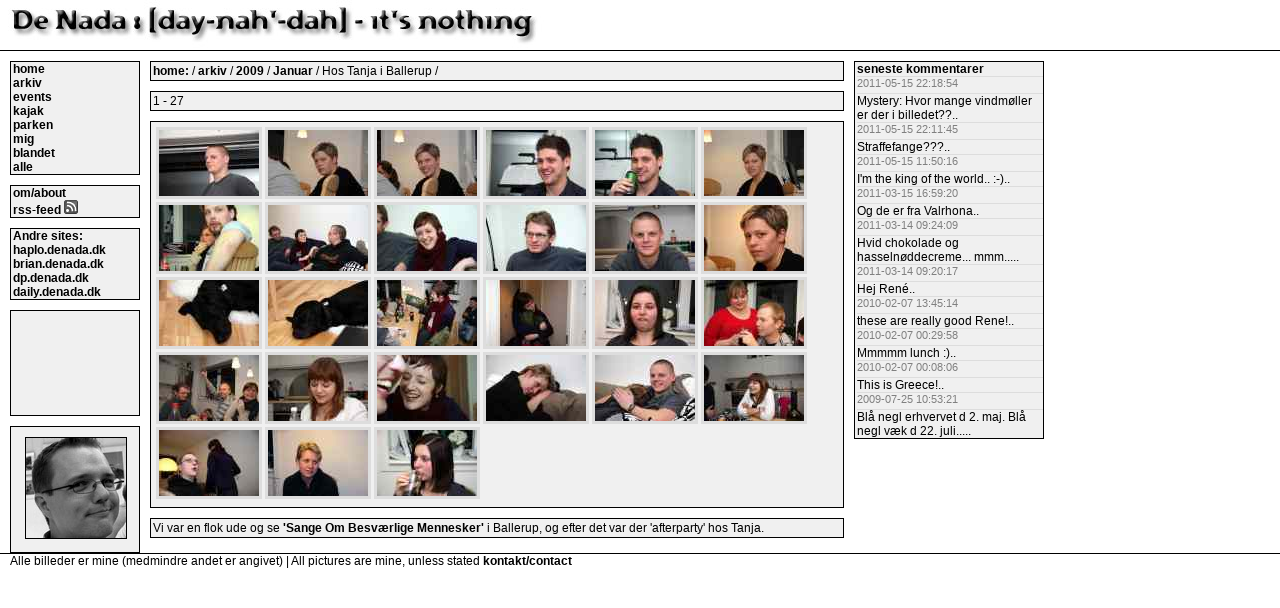

--- FILE ---
content_type: text/html; charset=UTF-8
request_url: https://denada.dk/arkiv/2009/01/30/
body_size: 1459
content:
<!DOCTYPE HTML>
<html>
<head>
	<title>Hos Tanja i Ballerup</title>
	<link rel="stylesheet" href="/gallery3.css">
	<script language="javascript" src="/func.js"></script>
        <script language="javascript" src="/ajax.js"></script>
	 
	 
</head>
<body>
<div id="headimg">
<a href="/"><img src="/denada1.jpg"></a>
</div>
<div class="navBlock">
 <div class="menu">
    <a href="/">home</a><br>
    <a href="/arkiv/">arkiv</a><br>
    <a href="/events/">events</a><br>
    <a href="/kajak/">kajak</a><br>
    <a href="/parken/">parken</a><br>
    <a href="/me/">mig</a><br>
    <a href="/categories/">blandet</a><br>
    <a href="/komplet.shtml">alle</a>
 </div>

 <div class="menu"><!-- husk at opdatere templates ogsaa -->
  <a href="/about.shtml">om/about</a><br>
  <a href="/stream2.xml">rss-feed <img src="/bwicon2.png" border=0 style="border:none"></a>
 </div>

 <div class="menu"><!-- husk at opdatere templates ogs� -->
     Andre sites:<br>
    <a href="http://haplo.denada.dk" target="_blank">haplo.denada.dk</a><br>
    <a href="http://brian.denada.dk" target="_blank">brian.denada.dk</a><br>
    <a href="http://dp.denada.dk" target="_blank">dp.denada.dk</a><br>
    <a href="http://daily.denada.dk" target="_blank">daily.denada.dk</a><br>
 </div>

 <div class="menuad">
  &nbsp;
 </div>

 <div class="menume">
  <a href="/about.shtml"><img src="/logo/smallk2.jpg" alt = " about "></a>
 </div>

</div>

<div class="newsBlock">

  <div class="nitem">
   <div id=title>
    <a href="/">home: </a> / <a href="/arkiv/">arkiv</a> / <a href="/arkiv/2009/">2009</a> / <a href="/arkiv/2009/01/">Januar
</a> / Hos Tanja i Ballerup
  / 
   </div>
  </div>
 <div class="nitem">1 - 27 </div>
  
 <div class=nitem>
  <table>
    <tr>
      <td>
             <a href="/arkiv/2009/01/30/IMG_5740.JPG"><img alt="IMG_5740.JPG - 2009:01:30 21:10:16" src="/arkiv/2009/01/30/.cache/100x66-IMG_5740.JPG" width="100" height="66"></a>
    <a href="/arkiv/2009/01/30/IMG_5747.JPG"><img alt="IMG_5747.JPG - 2009:01:30 21:23:48" src="/arkiv/2009/01/30/.cache/100x66-IMG_5747.JPG" width="100" height="66"></a>
    <a href="/arkiv/2009/01/30/IMG_5748.JPG"><img alt="IMG_5748.JPG - 2009:01:30 21:23:58" src="/arkiv/2009/01/30/.cache/100x66-IMG_5748.JPG" width="100" height="66"></a>
    <a href="/arkiv/2009/01/30/IMG_5749.JPG"><img alt="IMG_5749.JPG - 2009:01:30 21:24:24" src="/arkiv/2009/01/30/.cache/100x66-IMG_5749.JPG" width="100" height="66"></a>
    <a href="/arkiv/2009/01/30/IMG_5750.JPG"><img alt="IMG_5750.JPG - 2009:01:30 21:24:28" src="/arkiv/2009/01/30/.cache/100x66-IMG_5750.JPG" width="100" height="66"></a>
    <a href="/arkiv/2009/01/30/IMG_5752.JPG"><img alt="IMG_5752.JPG - 2009:01:30 21:35:23" src="/arkiv/2009/01/30/.cache/100x66-IMG_5752.JPG" width="100" height="66"></a>
    <a href="/arkiv/2009/01/30/IMG_5755.JPG"><img alt="IMG_5755.JPG - 2009:01:30 21:39:14" src="/arkiv/2009/01/30/.cache/100x66-IMG_5755.JPG" width="100" height="66"></a>
    <a href="/arkiv/2009/01/30/IMG_5760.JPG"><img alt="IMG_5760.JPG - 2009:01:30 21:55:25" src="/arkiv/2009/01/30/.cache/100x66-IMG_5760.JPG" width="100" height="66"></a>
    <a href="/arkiv/2009/01/30/IMG_5761.JPG"><img alt="IMG_5761.JPG - 2009:01:30 21:55:29" src="/arkiv/2009/01/30/.cache/100x66-IMG_5761.JPG" width="100" height="66"></a>
    <a href="/arkiv/2009/01/30/IMG_5762.JPG"><img alt="IMG_5762.JPG - 2009:01:30 21:55:32" src="/arkiv/2009/01/30/.cache/100x66-IMG_5762.JPG" width="100" height="66"></a>
    <a href="/arkiv/2009/01/30/IMG_5766.JPG"><img alt="IMG_5766.JPG - 2009:01:30 21:55:58" src="/arkiv/2009/01/30/.cache/100x66-IMG_5766.JPG" width="100" height="66"></a>
    <a href="/arkiv/2009/01/30/IMG_5770.JPG"><img alt="IMG_5770.JPG - 2009:01:30 21:56:19" src="/arkiv/2009/01/30/.cache/100x66-IMG_5770.JPG" width="100" height="66"></a>
    <a href="/arkiv/2009/01/30/IMG_5771.JPG"><img alt="IMG_5771.JPG - 2009:01:30 21:56:26" src="/arkiv/2009/01/30/.cache/100x66-IMG_5771.JPG" width="100" height="66"></a>
    <a href="/arkiv/2009/01/30/IMG_5774.JPG"><img alt="IMG_5774.JPG - 2009:01:30 22:13:16" src="/arkiv/2009/01/30/.cache/100x66-IMG_5774.JPG" width="100" height="66"></a>
    <a href="/arkiv/2009/01/30/IMG_5775.JPG"><img alt="IMG_5775.JPG - 2009:01:30 22:35:42" src="/arkiv/2009/01/30/.cache/100x66-IMG_5775.JPG" width="100" height="66"></a>
    <a href="/arkiv/2009/01/30/IMG_5776.JPG"><img alt="IMG_5776.JPG - 2009:01:30 22:36:49" src="/arkiv/2009/01/30/.cache/100x66-IMG_5776.JPG" width="100" height="66"></a>
    <a href="/arkiv/2009/01/30/IMG_5788.JPG"><img alt="IMG_5788.JPG - 2009:01:30 22:45:00" src="/arkiv/2009/01/30/.cache/100x66-IMG_5788.JPG" width="100" height="66"></a>
    <a href="/arkiv/2009/01/30/IMG_5793.JPG"><img alt="IMG_5793.JPG - 2009:01:30 22:56:37" src="/arkiv/2009/01/30/.cache/100x66-IMG_5793.JPG" width="100" height="66"></a>
    <a href="/arkiv/2009/01/30/IMG_5798.JPG"><img alt="IMG_5798.JPG - 2009:01:30 23:03:03" src="/arkiv/2009/01/30/.cache/100x66-IMG_5798.JPG" width="100" height="66"></a>
    <a href="/arkiv/2009/01/30/IMG_5803.JPG"><img alt="IMG_5803.JPG - 2009:01:30 23:03:42" src="/arkiv/2009/01/30/.cache/100x66-IMG_5803.JPG" width="100" height="66"></a>
    <a href="/arkiv/2009/01/30/IMG_5804.JPG"><img alt="IMG_5804.JPG - 2009:01:30 23:03:44" src="/arkiv/2009/01/30/.cache/100x66-IMG_5804.JPG" width="100" height="66"></a>
    <a href="/arkiv/2009/01/30/IMG_5807.JPG"><img alt="IMG_5807.JPG - 2009:01:30 23:11:24" src="/arkiv/2009/01/30/.cache/100x66-IMG_5807.JPG" width="100" height="66"></a>
    <a href="/arkiv/2009/01/30/IMG_5815.JPG"><img alt="IMG_5815.JPG - 2009:01:30 23:23:44" src="/arkiv/2009/01/30/.cache/100x66-IMG_5815.JPG" width="100" height="66"></a>
    <a href="/arkiv/2009/01/30/IMG_5817.JPG"><img alt="IMG_5817.JPG - 2009:01:30 23:24:12" src="/arkiv/2009/01/30/.cache/100x66-IMG_5817.JPG" width="100" height="66"></a>
    <a href="/arkiv/2009/01/30/IMG_5819.JPG"><img alt="IMG_5819.JPG - 2009:01:30 23:24:15" src="/arkiv/2009/01/30/.cache/100x66-IMG_5819.JPG" width="100" height="66"></a>
    <a href="/arkiv/2009/01/30/IMG_5820.JPG"><img alt="IMG_5820.JPG - 2009:01:30 23:34:25" src="/arkiv/2009/01/30/.cache/100x66-IMG_5820.JPG" width="100" height="66"></a>
    <a href="/arkiv/2009/01/30/IMG_5821.JPG"><img alt="IMG_5821.JPG - 2009:01:30 23:34:30" src="/arkiv/2009/01/30/.cache/100x66-IMG_5821.JPG" width="100" height="66"></a>

      </td>
    </tr>
  </table>
 </div>
 <div class="nitem">
           Vi var en flok ude og se <a href="http://www.teatergruppen-klima.dk/" target="_blank">'Sange Om Besv&aelig;rlige Mennesker'</a> i Ballerup, og efter det var der 'afterparty' hos Tanja.<br /> 

 </div>
  
</div>

<div class=navBlock2>
 <div class=menu>
 <!-- google_ad_section_start(weight=ignore) -->
  <div id=latestbox></div>
 </div>


 <!-- google_ad_section_end -->
 <script>getlatest('latestbox');</script>
</div>

<br>

<div id="foot">
 Alle billeder er mine (medmindre andet er angivet) | All pictures are mine, unless stated
<a href="mailto:gallleriSPAM@intet.dk">kontakt/contact</a>
</div>


</body>
</html>




--- FILE ---
content_type: text/javascript
request_url: https://denada.dk/func.js
body_size: 454
content:
<!--
function change () {
        var randomnumber=Math.floor(Math.random()*11)+1;
        var newsource = '/comment/CaptchaSecurityImages.php?width=100&height=40&characters=5&rnd=' + randomnumber;
        setTimeout("document.getElementById('random').src='/comment/loading.gif'",2);
        setTimeout("document.getElementById('random').src='" + newsource+"' ",1000);
}

function unfold(e) {
        target = e;
        if (target.style.height == "20px") {
                target.style.height = "300px";
                window.frames[0].disableCounter();
        } else {
                target.style.height = "20px";
                window.frames[0].enableCounter();
        }

}
function unfold2(e) {
        target = e;
        if (target.style.display == "none") {
                target.style.display = "";
        } else {
                target.style.display = "none";
        }

}

function nywin(img,w,h) {
   params = '"scrollbars=yes,width='+w+',height='+h+'"'; 
   win = window.open(img,"POP",params);
}

function nywin2(img,w,h) {
   params = '"scrollbars=no,width='+w+',height='+h+'"';
   win = window.open(img,"POP",params);
}

-->



--- FILE ---
content_type: text/javascript
request_url: https://denada.dk/ajax.js
body_size: 1066
content:
   var http_request = false;

   function makePOSTRequest(url, parameters, type, id) {
      http_request = false;
      if (window.XMLHttpRequest) { // Mozilla, Safari,...
         http_request = new XMLHttpRequest();
         if (http_request.overrideMimeType) {
         	// set type accordingly to anticipated content type
            //http_request.overrideMimeType('text/xml');
            http_request.overrideMimeType('text/html');
         }
      } else if (window.ActiveXObject) { // IE
         try {
            http_request = new ActiveXObject("Msxml2.XMLHTTP");
         } catch (e) {
            try {
               http_request = new ActiveXObject("Microsoft.XMLHTTP");
            } catch (e) {}
         }
      }
      if (!http_request) {
         alert('Cannot create XMLHTTP instance');
         return false;
      }
      
      http_request.onreadystatechange = function() {
	 if (http_request.readyState == 1) { 
		document.getElementById(id).innerHTML = 'fetching comments';  
	 }
	 if (http_request.readyState == 3) { 
			document.getElementById(id).innerHTML = 'receiving data'; 
     	 }
     	 if (http_request.readyState == 4) {
      	   if (http_request.status == 200) {
       	     	result = http_request.responseText;
       	     	document.getElementById(id).innerHTML = result;            
       	   } else {
       	        document.getElementById(id).innerHTML = "network-issues seems to have run away with the contents";
           }
         }

     };
      var method = type ? type : "POST";
      http_request.open(method, url, true);
      http_request.setRequestHeader("Content-type", "application/x-www-form-urlencoded");
      http_request.setRequestHeader("Content-length", parameters.length);
      http_request.setRequestHeader("Connection", "close");
      http_request.send(parameters);
   }

   function get(obj) {
      var poststr = "message=" + escape( document.getElementById("message").value ) +
                    "&id=" + escape( document.getElementById("id").value ) +
                    "&name=" + escape( document.getElementById("name").value ) +
                    "&security_code=" + escape( document.getElementById("security_code").value );
      makePOSTRequest('/comment/cpost2.php', poststr, 'POST', 'cbox');
   }

// this will keep polling for messages
// not used for picture-comments.. maybe for the front-page and for an admin?
function run () {
	    setInterval("makePOSTRequest('/comment/cpost2.php', '','GET', 'cbox')",'10000')
}

// this will load the messages once (to be called at load-time)
// should be called with the ID of the article (image) we're looking at
function runonce(randid,mode) {
          makePOSTRequest('/comment/cpost.php?id=' + randid , '','GET', 'cbox');
}
function runonce2(randid,mode) {
          makePOSTRequest('/comment/cpost2.php?id=' + randid + '&mode=' + mode, '','GET', 'cbox');
}
function getlatest(id) {
//          setTimeout("makePOSTRequest('/comment/cpost.php?id=" + randid +"', '','GET')",0);
          makePOSTRequest('/comment/latest.php', '','GET', id);
}
